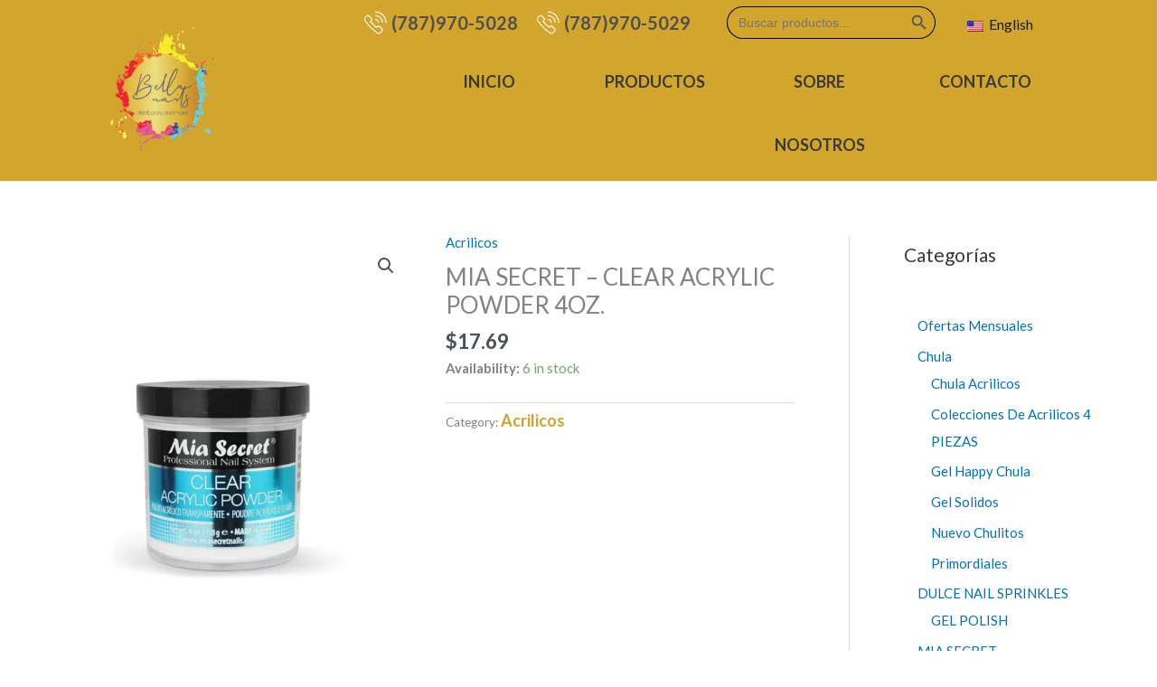

--- FILE ---
content_type: text/css
request_url: https://bellanailspr.com/wp-content/themes/astra-child/style.css?ver=6.9
body_size: 4618
content:
/**
 * Theme Name:     Astra Child
 * Author:         Brainstorm Force
 * Template:       astra
 * Text Domain:	   astra-child
 * Description:    Astra is fast, fully customizable &amp; beautiful WordPress theme suitable for blog, personal portfolio, business website and WooCommerce storefront. It is very lightweight (less than 50KB on frontend) and offers unparalleled speed. Built with SEO in mind, Astra comes with Schema.org code integrated and is Native AMP ready so search engines will love your site. It offers special features and templates so it works perfectly with all page builders like Elementor, Beaver Builder, Visual Composer, SiteOrigin, Divi, etc. Some of the other features: # WooCommerce Ready # Responsive # RTL &amp; Translation Ready # Extendible with premium addons # Regularly updated # Designed, Developed, Maintained &amp; Supported by Brainstorm Force. Looking for a perfect base theme? Look no further. Astra is fast, fully customizable and WooCommerce ready theme that you can use for building any kind of website!
 */

@import url('https://fonts.googleapis.com/css2?family=Lato:ital,wght@0,100;0,300;0,400;0,700;0,900;1,100;1,300;1,400;1,700;1,900&display=swap');

/*font-family: 'Lato', sans-serif;**/


@import url('https://fonts.googleapis.com/css2?family=Kalam:wght@300;400;700&display=swap');


/*font-family: 'Kalam', cursive;*/
.fonts_lato p{
    font-family: 'Lato', sans-serif;
}
.fonts_kalam p{
    font-family: 'Kalam', cursive;
}
.col_carousel p, .col_carousel h1, .col_carousel h2, .col_carousel h3, .col_carousel h4, .col_carousel h5, .col_carousel h6{
    font-family: 'Kalam', cursive;
}
h2.title_categories {
    font-family: 'Lato', sans-serif;
    font-style: italic;
    font-weight: bold !important;
}
h2.woocommerce-loop-product__title {
    font-family: 'Lato', sans-serif;
}
.titulo_productos_background p {
    line-height: 1;
}
.class_texto p, .class_texto h1, .class_texto h2, .class_texto h3, .class_texto h4, .class_texto h5, .class_texto h6, .font_text_page p{
    font-family: 'Lato', sans-serif;
    font-style: italic;
}

a.box_phone_img {
    display: flex;
    align-items: center;
    outline: 0 !important;
    text-decoration: none;
    margin: 0px 5px;
}
a.box_phone_img img {
    height: 32px !important;
    width: auto;
}
a.box_phone_img p {
    outline: 0 !important;
    margin: 0px !important;
    color: #505050;
    text-decoration: none !important;
    font-weight: bold;
    font-size: 20px;
    margin-left: 4px !important;
}
.box_phones_a {
    display: flex;
    align-items: center;
}
.menu_bella .site-header-primary-section-left.site-header-section.ast-flex.site-header-section-left {
    display: none !important;
}
.menu_bella .ast-builder-grid-row.ast-builder-grid-row-has-sides.ast-builder-grid-row-no-center {
    display: block !important;
    width: 100% !important;
}
.menu_bella ul#ast-hf-menu-1 li {
    width: 100%;
    text-align: center;
    justify-content: center;
    display: flex;
    align-items: center;
}
.menu_bella ul#ast-hf-menu-1 {
    display: flex;
    flex-wrap: nowrap;
    width: 100% !important;
}
.menu_bella .ast-builder-menu-1.ast-builder-menu.ast-flex.ast-builder-menu-1-focus-item.ast-builder-layout-element.site-header-focus-item {
    display: block !important;
    width: 100%;
}
.menu_bella .main-navigation.ast-inline-flex {
    display: flex;
    align-items: center;
    justify-content: center;
}
.topbar {
    display: flex;
    align-items: center;
    flex-wrap: wrap;
    padding: 15px 0px;
}
div#id-del-widget-left .classe-widget {
    display: flex;
    align-items: center;
    justify-content: flex-end;
}
div#id-del-widget-leftt {
    display: flex;
    align-items: center;
}
div#id-del-widget-leftt p{
    margin-bottom: 0px !important;
}
.banner {
    text-align: center;
    position: relative;
}
.banner:before {
    content: '';
    position: absolute;
    height: 100%;
    width: 100%;
    z-index: 999;
    background: transparent;
    left: 0;
    top: 0;
}
.logo_header_php a img {
    height: 110px;
    width: auto;
    margin-bottom: -15px;
}
.logo_header_php a {
    outline: 0 !important;
}
.logo_header_php {
    text-align: center;
}
.ast-primary-header-bar{
    background: transparent !important;
}
section.related.products ul li a img {
    height: 150px !important;
    width: 100% !important;
    object-fit: cover;
}
.menu_bella ul#ast-hf-menu-1 li a {
    font-size: 19px !important;
    font-weight: bold;
    outline: 0 !important;
    text-transform: uppercase;
    color: #505050 !important;
}
.menu_bella ul#ast-hf-menu-1 li.current-menu-item a {
    color: #a97a0c !important;
}
.col3.icons_search {
    display: flex;
    align-items: center;
    justify-content: flex-end;
}
.col3.icons_search form.view_close.wp-block-search__button-outside.wp-block-search__text-button.wp-block-search {
    margin-bottom: 0px !important;
    border: 1px solid #000;
    border-radius: 16px !important;
    overflow: hidden;
    position: relative;
    margin-left: 12px;
}
.col3.icons_search input#wp-block-search__input-1 {
    width: 150px;
    height: 35px !important;
    font-size: 20px;
    background: transparent !important;
    outline: 0 !important;
    box-shadow: none !important;
    color: #000 !important;
    line-height: 1 !important;
    padding: 0px 34px 5px 10px;
}
.col3.icons_search button.wp-block-search__button {
    height: 35px !important;
    width: 35px !important;
    display: flex;
    align-items: center;
    justify-content: center;
    margin-left: 0px !important;
    background: transparent !important;
    color: #000 !important;
    position: absolute;
    right: 0;
    padding: 0px !important;
}

ul.products.columns-4 li a img {
    height: 225px !important;
    width: 100% !important;
    object-fit: cover;
    object-position: top center;
}

.box_relative a {
    outline: 0 !important;
    box-shadow: none !important;
}
.entry-content p {
    margin-bottom: 0px !important;
}
pre{
	background: transparent !important;
}
.productos_homepage ul.products.columns-3 li img {
    height: 260px !important;
    width: 100% !important;
    object-fit: cover;
    margin-bottom: 0px !important;
}
.productos_homepage ul.products.columns-3 span.ast-woo-product-category, .productos_homepage ul.products.columns-3 .star-rating,
.productos_homepage ul.products.columns-3 span.price, 
.productos_homepage ul.products.columns-3 a.button.product_type_simple.add_to_cart_button.ajax_add_to_cart {
    display: none !important;
}
.productos_homepage ul.products.columns-3 .astra-shop-summary-wrap {
    max-height: 100px !important;
    display: flex;
    align-items: center;
    justify-content: center;
    min-height: 75px;
    background: #f2f2f2;
}
.productos_homepage ul.products.columns-3 .astra-shop-summary-wrap h2{
	margin-bottom: 0px !important;
	font-size: 22px !important;
    font-weight: bold !important;
}
.fila_footerr .widget-area p, .fila_footerr .widget-area a{
    margin-bottom: 0px !important;
}
.fila_footerr {
    padding: 0px 0px 50px 0px;
    max-width: 90%;
    margin: auto;
}
li.wp-social-link.wp-social-link-facebook.wp-block-social-link a:before {
    content: "\f39e";
    font-family: 'Font Awesome 5 Brands';
    position: relative;
    font-size: 18px !important;
    color: #fff;
}
.telefonoss p:before {
    content: "\f879";
    font-family: 'Font Awesome 5 Free';
    position: relative;
    font-size: 25px !important;
    color: #c78d2b;
    height: 40px;
    width: 40px;
    text-align: center;
}

li.wp-social-link.wp-social-link-facebook.wp-block-social-link a svg {
    display: none !important;
}
div#id-del-widget-left ul li a {
    font-size: 22px !important;
}
.telefonos p {
    font-size: 20px;
    font-weight: bold;
    position: relative;
}

.categorias_homepage pre.wp-block-preformatted, .categorias_homepage .fl-module-content.fl-node-content, 
.categorias_homepage ul.products.columns-2 {
    padding-bottom: 0px !important;
    margin-bottom: 0px !important;
}
div#columna_6 ul li {
    height: 35px;
    width: 35px;
    display: flex;
    align-items: center;
    justify-content: center;
    border-radius: 10px !important;
    background: linear-gradient(-67deg, #c38428 20%, #d9b337 80%);
    margin: 0px 7px !important;
}
div#id-del-widget-left ul li {
    height: 35px;
    width: 35px;
    display: flex;
    align-items: center;
    justify-content: center;
    border-radius: 10px !important;
    background: linear-gradient(-67deg, #c38428 20%, #d9b337 80%);
    margin: 0px 5px !important;
}
.redes_sociales ul, div#columna_6 ul {
    display: flex;
    flex-wrap: wrap !important;
    margin: 0px !important;
    gap: 0px !important;
}
.contenedor_footer2 {
    border-bottom: 5px solid #d3a733;
}
div#columna_6 .wp-block-column:nth-child(3) img{
	height: 100px;
	width: auto;
}
footer.footer_footer {
    padding: 50px 0px;
}
div#columna_6 .wp-block-column:nth-child(2) p{
	margin-bottom: 0px !important; 
}
.fila_footerr .widget-area {
    width: 100%;
    padding: 0px 20px;
}
.contenedor_footer2 .fila {
    max-width: 92%;
    margin: auto;
}
footer.footer_footer p, footer.footer_footer a {
    font-size: 20px;
    outline: 0 !important;
    font-weight: bold;
    color: #505050;
}
.contenedor_footer2 p {
    font-size: 18px !important;
}
.carousel_infoimages .owl-stage-outer:before {
    background: transparent !important;
    content: '';
    position: absolute;
    width: 100%;
    height: 100%;
    z-index: 99;
}
.posi_relative {
    position: relative;
    z-index: 99;
}
.col_carousel:nth-child(1) {
    display: flex;
    align-items: center;
    min-height: 300px;
}

.col_carousel {
    background: #cd982e;
}
.item_infoimage {
    display: flex;
    flex-wrap: wrap;
}
a.btn_carousel_contact {
    font-size: 30px;
    padding: 8px 20px 12px 20px;
    border-radius: 10px;
    min-width: 320px !important;
    display: inline-block;
    text-align: center;
    text-decoration: none !important;
    margin-top: 40px;
    margin-bottom: 20px;
    line-height: 1 !important;
}
.item_inf.class_texto {
    text-align: center;
}
.owl-carousel.owl-theme.carousel_contact.owl-loaded.owl-drag {
    padding: 40px 0px;
}
.carousel_contact button.owl-prev {
    position: absolute;
    left: 0;
    font-size: 70px !important;
    color: #c38428 !important;
    outline: 0 !important;
    background: transparent !important;
    box-shadow: none;
}
.carousel_contact button.owl-next {
    position: absolute;
    right: 0;
    font-size: 70px !important;
    color: #c38428 !important;
    outline: 0 !important;
    background: transparent !important;
    box-shadow: none;
}
.class_texto p, .class_texto h1, .class_texto h2, .class_texto h3, .class_texto h4, .class_texto h5, .class_texto h6 {
    font-size: 32px;
    color: #505050;
    margin-top: 10px !important;
}
.col_carousel p, .col_carousel h1, .col_carousel h2, .col_carousel h3, .col_carousel h4, .col_carousel h5, .col_carousel h6 {
    font-size: 40px;
    color: #fff;
}
.carousel_infoimages .owl-nav {
    position: absolute;
    top: 37%;
    width: 100%;
    left: 0;
    right: 0;
    z-index: 99;
}
.carousel_infoimages button.owl-prev {
    position: absolute;
    left: 0;
    margin-left: 20px !important;
    font-size: 80px !important;
    height: 70px !important;
    display: flex !important;
    align-items: center !important;
    padding: 0px !important;
    line-height: 1 !important;
    color: #fff !important;
    background: transparent !important;
    outline: 0 !important;
    box-shadow: none !important;
}
.carousel_infoimages button.owl-next {
    position: absolute;
    right: 0;
    margin-right: 20px !important;
    font-size: 80px !important;
    height: 70px !important;
    display: flex !important;
    align-items: center !important;
    padding: 0px !important;
    line-height: 1 !important;
    color: #fff !important;
    background: transparent !important;
    outline: 0 !important;
    box-shadow: none !important;
}
.color_boton_background a {
    background: #efefee !important;
    font-size: 30px !important;
    padding: 14px 20px 21px 20px !important;
    border-radius: 10px !important;
    min-width: 320px !important;
    text-align: center;
    text-decoration: none !important;
    border: 0px !important;
}
.categorias_homepage ul.products.columns-2 {
    display: flex !important;
    flex-wrap: wrap !important;
    column-gap: 0px !important;
}
.categorias_homepage ul.products.columns-2 li {
    width: 50% !important;
    padding: 0px 20px;
    display: flex !important;
    height: 400px;
    flex-direction: row !important;
}
.categorias_homepage pre.wp-block-preformatted {
    overflow: initial !important;
}
.categorias_homepage ul.products.columns-2 li a {
    width: 100% !important;
    padding: 0px;
}
.categorias_homepage ul.products.columns-2 li a img{
    height: 100% !important;
}
.categorias_homepage h2.woocommerce-loop-category__title {
    bottom: 0px !important;
    display: inline-block !important;
    left: 0 !important;
    right: 0 !important;
    text-align: center !important;
    background: red !important;
}
.box_relative{
    position: relative;
}
ul.product-cats.categories_custom {
    list-style: none;
    display: flex;
    align-items: center;
    flex-wrap: wrap;
    margin: 0 !important;
}
img.image_carousel {
    width: 100% !important;
    object-fit: cover;
}
.suscribete_bella .fl-row-content-wrap {
    min-height: 440px;
    padding: 50px 0px !important;
    display: flex;
    align-items: center;
    justify-content: center;
}
.image_fondo_suscribete .fl-module-content.fl-node-content {
    margin: 0px !important;
}
.image_fondo_suscribete {
    position: absolute;
    top: 50px;
    left: 0;
    right: 0;
    margin: auto;
    bottom: 0;
}
.image_fondo_suscribete img {
    position: relative;
    height: 300px;
}
.font_text_page, .color_boton_background {
    position: relative;
    z-index: 99;
}
.font_text_page .fl-module-content.fl-node-content {
    margin-top: 12px !important;
    margin-bottom: 20px !important;
}
.owl-carousel .owl-nav button.owl-next span, .owl-carousel .owl-nav button.owl-prev span{
display: none;
}
.owl-carousel .owl-nav button.owl-next, .owl-carousel .owl-nav button.owl-prev {
    position: relative;
    height: 68px !important;
    width: 68px;
}
.owl-nav {
    display: flex;
    width: 100%;
}
button.owl-next {
    margin-left: auto !important;
}
.carousel_infoimages button.owl-prev:before, .carousel_infoimages  button.owl-next:after,
.carousel_infoimages button.owl-prev:after, .carousel_infoimages  button.owl-next:before{
    background: #fff !important;
}
.carousel_contact button.owl-prev:before, .carousel_contact  button.owl-next:after,
.carousel_contact button.owl-prev:after, .carousel_contact  button.owl-next:before{
    background: #c78d2a !important;
}
button.owl-prev:before {
    content: '';
    height: 5px;
    width: 36px;
    position: absolute;
    background: #000;
    z-index: 999;
    border-radius: 45px !important;
    left: 0;
    top: 30px;
    transform: rotate(-45deg);
}
button.owl-prev:after {
    content: '';
    position: absolute;
    width: 36px;
    height: 5px;
    background: #000;
    transform: rotate(45deg);
    bottom: 11px;
    left: 0;
    border-radius: 45px !important;
}
button.owl-next:before {
    content: '';
    height: 5px;
    width: 36px;
    position: absolute;
    background: #000;
    z-index: 999;
    border-radius: 45px !important;
    right: 0;
    top: 30px;
    transform: rotate(45deg);
}
button.owl-next:after {
    content: '';
    position: absolute;
    width: 36px;
    height: 5px;
    background: #000;
    transform: rotate(-45deg);
    bottom: 11px;
    right: 0;
    border-radius: 45px !important;
}
div#secondary ul.wc-block-grid__products {
    display: flex !important;
    flex-wrap: wrap !important;
    flex-direction: column;
}
div#secondary ul.wc-block-grid__products li {
    width: 100% !important;
    flex: 1 0 100%;
    max-width: 100%;
}
div#secondary ul.wc-block-grid__products li a img{
    height: 225px;
    width: 100%;
    object-position: top center;
    object-fit: cover;
}
div#secondary ul.wc-block-grid__products li a{
    outline: 0 !important;
}
a.button.product_type_simple, a.button.product_type_simple.add_to_cart_button.ajax_add_to_cart, .woocommerce nav.woocommerce-pagination ul li a:focus, .woocommerce nav.woocommerce-pagination ul li a:hover, .woocommerce nav.woocommerce-pagination ul li span.current {
    border-radius: 10px !important;
    background: linear-gradient(-67deg, #c38428 20%, #d9b337 80%) !important;
}
.woocommerce .woocommerce-pagination ul.page-numbers li, .woocommerce-page .woocommerce-pagination ul.page-numbers li {
    border-radius: 10px !important;
    border-color: #c38428 !important;
}
header.woocommerce-products-header p strong {
    font-size: 32px;
    color: #c38428;
}


@media(max-width: 921px){
button.menu-toggle.main-header-menu-toggle.ast-mobile-menu-trigger-minimal {
    outline: 0 !important;
    box-shadow: none !important;
}
button.menu-toggle.main-header-menu-toggle.ast-mobile-menu-trigger-minimal svg {
    width: 45px !important;
    height: 45px !important;
    fill: #c38428 !important;
}
ul#ast-hf-mobile-menu {
    background-color: transparent !important;
}
.ast-mobile-header-wrap .ast-mobile-header-content, .ast-desktop-header-content {
    background-color: transparent !important;
}
}


@media(max-width: 767px){
.productos_homepage .woocommerce ul.products, .productos_homepage .woocommerce-page ul.products	{
    display: block !important;
}
.categorias_homepage ul.products.columns-2 li {
    width: 100% !important;
    height: 290px;

}
div#columna_6 .wp-block-column:nth-child(1) {
    order: 2;
    text-align: center;
    justify-content: center;
    display: flex;
}
div#columna_6 .wp-block-column:nth-child(2){
    order: 3;
    text-align: center;
}
div#columna_6 .wp-block-column:nth-child(3){
    order: 1;
    text-align: center;
}
.col3 {
    width: 100%;
    padding: 0px 15px;
}
div#id-del-widget-leftt, .col3.icons_search {
    justify-content: center;
}
.col_carousel {
    width: 100%;
}
img.img_aoslutee {
    display: none !important;
}
img.image_carousel {
    height: 380px;
}
.posi_relative br {
    display: none !important;
}
.col_carousel p, .col_carousel h1, .col_carousel h2, .col_carousel h3, .col_carousel h4, .col_carousel h5, .col_carousel h6 {
    line-height: 1 !important;
    font-size: 30px;
}
.posi_relative {
    padding: 20px 50px;
}
.carousel_contact .owl-nav {
    position: absolute;
    top: 25%;
    width: 100%;
    left: 0;
    right: 0;
}
ul.product-cats.categories_custom li {
    margin-bottom: 30px;
    padding: 0px 15px;
}
ul.product-cats.categories_custom {
    justify-content: center;
}
h2.title_categories {
    text-align: center;
    position: absolute;
    bottom: 0;
    width: 100%;
    margin-bottom: 0px;
    padding-top: 30px;
    min-height: 100px;
    display: flex;
    align-items: center;
    justify-content: center;
}
.col_carousel:nth-child(1) {
    justify-content: center;
    text-align: center;
}
.font_text_page p {
    font-size: 25px !important;
    line-height: 1.2 !important;
}
.carousel_infoimages button.owl-prev{
    margin-left: 0px !important;
}
.carousel_infoimages button.owl-next{
    margin-right: 0px !important;
}
.carousel_infoimages .owl-nav {
    position: absolute;
    top: 12%;
}
.col3:nth-child(2) {
    order: 3;
}
.col3.icons_search {
    order: 2 !important;
}
div#id-del-widget-leftt .classe-widget:nth-child(1) {
    margin-right: 5px;
}
div#id-del-widget-leftt .classe-widget:nth-child(2){
    margin-left: 5px;
}
.telefonos p:before {
    padding-right: 5px;
}
a.menu-link {
    font-size: 20px;
    text-transform: uppercase;
    font-weight: bold !important;
    color: #505050 !important;
}
.fila_footerr .widget-area {
    padding: 15px 20px;
}
div#columna_6 figure.wp-block-image.size-full {
    margin-top: 0px !important;
}
div#columna_6 .wp-block-column:nth-child(3) img {
    height: 230px;
    width: auto;
}
.contenedor_footer .widget-area:last-child {
    padding-bottom: 0px !important;
}
.color_boton_background a, a.btn_carousel_contact {
    min-width: 234px !important;
}
.titulo_productos_background .fl-row-content-wrap {
    min-height: 140px;
    display: flex;
    align-items: flex-end;
    padding-bottom: 15px;
    margin-top: -100px !important;
}
.image_fondo_suscribete {
    position: absolute;
    top: 70px;
}
div#columna_6 .wp-block-column {
    width: 100% !important;
    flex-basis: 100% !important;
}
.class_texto p, .class_texto h1, .class_texto h2, .class_texto h3, .class_texto h4, .class_texto h5, .class_texto h6{
    padding: 0px 30px;
}
}



@media(max-width: 480px){
.image_fondo_suscribete img {
    position: relative;
    height: 420px;
    width: 100% !important;
}
div#columna_6 .wp-block-column:nth-child(3) img {
    height: 180px;
    width: auto;
}
.image_fondo_suscribete {
    position: absolute;
    top: 20px;
}
.posi_relative {
    padding: 20px 40px;
}
.logo_header_php {
    text-align: left;
    margin-bottom: -70px;
    padding-top: 15px;
    padding-left: 18px;
}
.titulo_productos_background .fl-row-content-wrap {
    margin-top: -100px !important;
    min-height: 130px;
    display: flex;
    align-items: flex-end;
    padding-bottom: 15px;
}
.class_texto p, .class_texto h1, .class_texto h2, .class_texto h3, .class_texto h4, .class_texto h5, .class_texto h6 {
    font-size: 28px;
    color: #505050;
    margin-top: 10px !important;
    line-height: 1.4;
    padding: 0px 20px;
}
.menu_principal {
    display: flex;
    flex-wrap: wrap;
}
.banner {
    order: 3;
    padding-bottom: 70px;
}

.menu_bella {
    width: 100%;
}

}


@media(min-width: 768px){

ul.product-cats.categories_custom li {
    width: 50%;
    text-align: center;
    padding: 15px;
    position: relative;
}
ul.product-cats.categories_custom li img {
    width: 100%;
    height: 100%;
    object-fit: cover;
}
h2.title_categories {
    margin-bottom: 0px !important;
    position: absolute;
    bottom: 0;
    width: 100%;
    left: 0;
    min-height: 142px;
    display: flex;
    align-items: center;
    justify-content: center;
    font-weight: bold;
    padding-top: 40px;
}
.col3 {
    width: 33.333333%;
    padding: 0px 15px;
}
.col_carousel:nth-child(1) {
    justify-content: center;
    padding-right: 40px;
}
.logo_banner img {
    height: 450px !important;
    width: auto !important;
    padding: 40px;
}
.fila_footerr {
    display: flex;
    flex-wrap: nowrap;
}
div#columna_6 .wp-block-column:nth-child(1){
	display: flex;
	align-items: center; 
	justify-content: flex-start;
}
div#columna_6 .wp-block-column:nth-child(2){
	display: flex;
	align-items: center; 
	justify-content: center;
}
div#columna_6 .wp-block-column:nth-child(3){
	display: flex;
	align-items: center; 
	justify-content: flex-end;
}
div#columna_6 .wp-block-column:nth-child(3) img {
    height: 100px;
    width: auto;
    margin-top: -80px;
}
div#id-del-widget-leftt p {
    margin-right: 15px;
    display: flex;
    align-items: center;
}
.col_carousel {
    width: 50%;
}
.carousel_contact .owl-nav {
    position: absolute;
    top: 28%;
    width: 97%;
    left: 0;
    right: 0;
    margin: auto;
}
div#id-del-widget-left ul li {
    margin: 0px 3px !important;
}
.col3.icons_search form.view_close.wp-block-search__button-outside.wp-block-search__text-button.wp-block-search {
    margin-left: 8px;
}
.telefonos p {
    font-size: 15px;
    font-weight: bold;
    position: relative;
}
.telefonoss p:before {
    content: "\f879";
    font-family: 'Font Awesome 5 Free';
    position: relative;
    font-size: 18px !important;
    color: #c78d2b;
    width: 21px;
    text-align: center;
}
.col3:nth-child(2) {
    width: 16%;
}
.col3:nth-child(1), .col3:nth-child(3) {
    width: 42%;
}
.topbar {
    padding: 15px 0px 0px 0px;
}
img.image_carousel {
    height: 330px;
    width: 100% !important;
    object-fit: cover;
}
.col_carousel p, .col_carousel h1, .col_carousel h2, .col_carousel h3, .col_carousel h4, .col_carousel h5, .col_carousel h6 {
    font-size: 25px;
    color: #fff;
    line-height: 1 !important;
    padding-left: 30px;
}
img.img_aoslutee {
    position: absolute;
    width: 56% !important;
    left: 0;
    height: 100%;
}
.carousel_infoimages .owl-nav {
    position: absolute;
    top: 32%;
}
.productos_homepage ul.products.columns-3 .astra-shop-summary-wrap h2 {
    margin-bottom: 0px !important;
    font-size: 22px !important;
    font-weight: bold !important;
    text-align: center;
    padding: 0px 10px;
}
.productos_homepage ul.products.columns-3 .astra-shop-summary-wrap {
    max-height: 150px !important;
    display: flex;
    align-items: center;
    justify-content: center;
    min-height: 90px;
    background: #f2f2f2;
}
.font_text_page p {
    line-height: 1.2 !important;
    font-size: 30px !important;
}
.fila_footerr {
    max-width: 98%;
}
div#columna_6 .wp-block-column:nth-child(1) {
    width: 25% !important;
    flex-basis: 25% !important;
}
div#columna_6 .wp-block-column:nth-child(2){
    width: 50% !important;
    flex-basis: 50% !important;
}
div#columna_6 .wp-block-column:nth-child(3) {
    width: 25% !important;
    flex-basis: 25% !important;
}
div#columna_6 .wp-block-column {
    margin: 0px !important;
}
.titulo_productos_background .fl-row-content-wrap {
    min-height: 165px;
    margin-top: -120px;
    display: flex;
    align-items: flex-end;
    width: 100% !important;
    padding-bottom: 20px;
}
}


@media(min-width: 922px){
.image_fondo_suscribete {
    position: absolute;
    top: 70px;
}
div#columna_6 .wp-block-column:nth-child(3) img {
    height: 140px;
    width: auto;
    margin-top: -120px;
}
}


@media(min-width: 1200px){
.productos_homepage ul.products.columns-3 .astra-shop-summary-wrap h2 {
    margin-bottom: 0px !important;
    font-size: 28px !important;
}
.menu_bella ul#ast-hf-menu-1 li a {
    font-size: 25px !important;
}
.telefonos p {
    font-size: 18px;
}
div#columna_6 .wp-block-column:nth-child(3) img {
    height: 180px;
    width: auto;
    margin-top: -160px;
}
.image_fondo_suscribete img {
    position: relative;
    height: 346px;
    width: auto !important;
}
img.img_aoslutee {
    width: 60% !important;
}
.titulo_productos_background .fl-row-content-wrap {
    min-height: 180px;
}
.titulo_productos_background p {
    font-size: 50px !important;
}
.logo_banner img {
    height: 500px !important;
}
img.image_carousel {
    height: 500px;
    width: 100% !important;
    object-fit: cover;
}
.col_carousel p, .col_carousel h1, .col_carousel h2, .col_carousel h3, .col_carousel h4, .col_carousel h5, .col_carousel h6 {
    font-size: 55px;
    width: 690px;
}
.col_carousel:nth-child(1) {
    justify-content: flex-start !important;
    padding-left: 50px;
}
.posi_relative {
    width: 100%;
}
.carousel_infoimages .owl-nav {
    position: absolute;
    top: 37%;
}
.font_text_page p {
    line-height: 1.2 !important;
    font-size: 35px !important;
}
.fila_footerr {
    max-width: 90%;
}
.image_fondo_suscribete {
    position: absolute;
    top: 55px;
}



}


@media(min-width: 1366px){
.menu_bella ul#ast-hf-menu-1 li a {
    font-size: 24px !important;
}
}


@media(min-width: 1600px){
img.image_carousel {
    height: 600px;
}
.image_fondo_suscribete {
    position: absolute;
    top: 54px;
}
.site-primary-header-wrap.ast-builder-grid-row-container.site-header-focus-item.ast-container {
    max-width: 80% !important;
    padding: 20px;
}
.logo_banner img {
    height: 700px !important;
}
div#id-del-widget-left ul li a {
    font-size: 36px !important;
}
div#id-del-widget-left ul li {
    height: 50px;
    width: 50px;
    margin: 0px 9px !important;
}
.telefonos p {
    font-size: 22px;
}
.menu_bella ul#ast-hf-menu-1 li a {
    font-size: 30px !important;
}
.col_carousel p, .col_carousel h1, .col_carousel h2, .col_carousel h3, .col_carousel h4, .col_carousel h5, .col_carousel h6 {
    font-size: 60px;
    line-height: 1.2 !important;
    padding-bottom: 26px !important;
}
.titulo_productos_background .fl-row-content-wrap {
    min-height: 235px;
    margin-top: -150px !important;
    width: 100% !important;
}
li.wp-social-link.wp-social-link-facebook.wp-block-social-link a:before {
    content: "\f39e";
    font-family: 'Font Awesome 5 Brands';
    position: relative;
    font-size: 30px !important;
    color: #fff;
}
.carousel_contact .owl-nav {
    position: absolute;
    top: 26%;
}
div#columna_6 ul li {
    height: 50px;
    width: 50px;
}
div#columna_6 ul li a svg {
    width: 38px;
    height: 38px;
}
.col3.icons_search input#wp-block-search__input-1 {
    width: 190px;
    height: 42px !important;
}

}











































--- FILE ---
content_type: text/javascript
request_url: https://bellanailspr.com/wp-content/themes/astra-child/js/main.js?ver=4.3.1
body_size: 613
content:
!(function($) {
  "use strict"; 

$(window).scroll(function() {        
    var scroll = $(window).scrollTop();    
    if (scroll >= 430) {
       $("#mainnav").addClass("navbar-shrink");    
    }else{
       $("#mainnav").removeClass("navbar-shrink");
    }
});

$(function(){
    var lastScrollTop = 0, delta = 15;
    $(window).scroll(function(event){
       var st = $(this).scrollTop();
       
       if(Math.abs(lastScrollTop - st) <= delta)
          return;
if ((st > lastScrollTop) && (lastScrollTop>0)) {
       // downscroll code
      $("header").css("top","auto");
      $(".here").removeClass("add_top");
  
   } else {
      // upscroll code
      $("header").css("top","auto");
      $(".here").addClass("add_top");
   }
       lastScrollTop = st;
    });
});


// Show the first tab by default
$('.tabs-stage .divs').hide();
$('.tabs-stage div:first').show();
$('.tabs-nav li:first').addClass('tab-active');

// Change tab class and display content
$('.tabs-nav a').on('click', function(event){
  event.preventDefault();
  $('.tabs-nav li').removeClass('tab-active');
  $(this).parent().addClass('tab-active');
  $('.tabs-stage .divs').hide();
  $($(this).attr('href')).show();
});



$(".boxdesplazar").click(function(){
   $(".mover_mainmenu").removeClass('activ_menu');
	$("body").removeClass('activ_menu');
});
$("#content").click(function(){
   $(".mover_mainmenu").removeClass('activ_menu');
	$("body").removeClass('activ_menu');
});
$(".btn__menu").on('click', function(e) {
    $(".mover_mainmenu").toggleClass("activ_menu");
    $("body").toggleClass("activ_menu");
  });

$(".activarsearch").on('click', function(e) {
    $(".search_bloqueo").toggleClass("search_activo");
  });

$('.carousel_infoimages').owlCarousel({
    loop:true,
    margin:10,
    animateOut: 'fadeOut',
    center:true,
    responsiveClass:true,
    responsive:{
        0:{
            items:1,
            nav:true,
            dots:false
        }
    }
})

$('.carousel_contact').owlCarousel({
    loop:true,
    margin:10,
    animateOut: 'fadeOut',
    center:true,
    responsiveClass:true,
    responsive:{
        0:{
            items:1,
            nav:true,
            dots:false
        }
    }
})


 $('.ir-arriba').click(function(){
    $('body, html').animate({
      scrollTop: '0px'
    }, 300);
  });
 
  $(window).scroll(function(){
    if( $(this).scrollTop() > 0 ){
      $('.ir-arriba').slideDown(300);
    } else {
      $('.ir-arriba').slideUp(300);
    }
  });


})(jQuery);